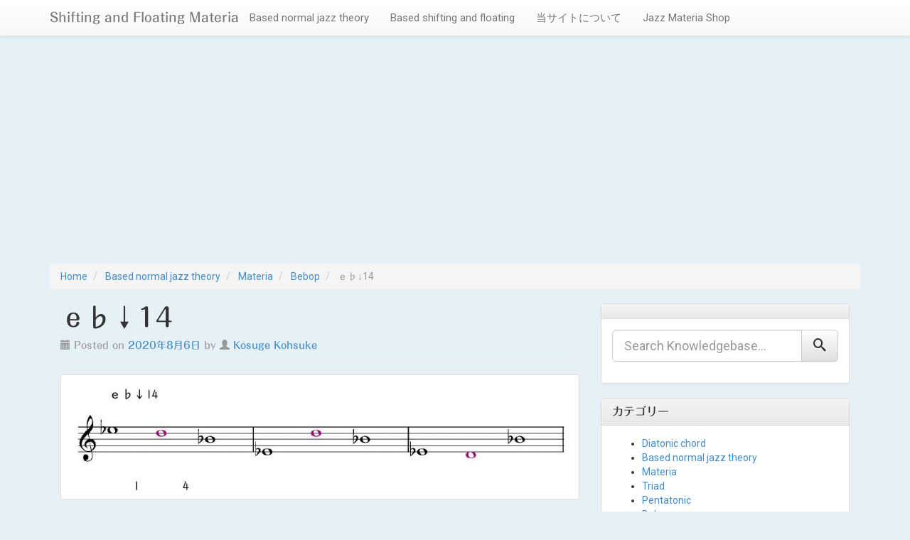

--- FILE ---
content_type: text/html; charset=UTF-8
request_url: https://materia.shiftingandfloating.website/2020/08/06/%EF%BD%85%E2%99%AD%E2%86%9314/
body_size: 13950
content:
<!DOCTYPE html>
<html lang="ja">
<head>
<meta charset="UTF-8">
<meta name="viewport" content="width=device-width, initial-scale=1">
<title>ｅ♭↓14 | Shifting and Floating Materia</title>
<link rel="profile" href="http://gmpg.org/xfn/11">
<link rel="pingback" href="https://materia.shiftingandfloating.website/xmlrpc.php">

<meta name='robots' content='max-image-preview:large' />
<link rel='dns-prefetch' href='//webfonts.xserver.jp' />
<link rel='dns-prefetch' href='//static.addtoany.com' />
<link rel='dns-prefetch' href='//www.googletagmanager.com' />
<link rel='dns-prefetch' href='//fonts.googleapis.com' />
<link rel='dns-prefetch' href='//pagead2.googlesyndication.com' />
<link rel="alternate" type="application/rss+xml" title="Shifting and Floating Materia &raquo; フィード" href="https://materia.shiftingandfloating.website/feed/" />
<link rel="alternate" type="application/rss+xml" title="Shifting and Floating Materia &raquo; コメントフィード" href="https://materia.shiftingandfloating.website/comments/feed/" />
<link rel="alternate" type="application/rss+xml" title="Shifting and Floating Materia &raquo; ｅ♭↓14 のコメントのフィード" href="https://materia.shiftingandfloating.website/2020/08/06/%ef%bd%85%e2%99%ad%e2%86%9314/feed/" />
<link rel="alternate" title="oEmbed (JSON)" type="application/json+oembed" href="https://materia.shiftingandfloating.website/wp-json/oembed/1.0/embed?url=https%3A%2F%2Fmateria.shiftingandfloating.website%2F2020%2F08%2F06%2F%25ef%25bd%2585%25e2%2599%25ad%25e2%2586%259314%2F" />
<link rel="alternate" title="oEmbed (XML)" type="text/xml+oembed" href="https://materia.shiftingandfloating.website/wp-json/oembed/1.0/embed?url=https%3A%2F%2Fmateria.shiftingandfloating.website%2F2020%2F08%2F06%2F%25ef%25bd%2585%25e2%2599%25ad%25e2%2586%259314%2F&#038;format=xml" />
<style id='wp-img-auto-sizes-contain-inline-css' type='text/css'>
img:is([sizes=auto i],[sizes^="auto," i]){contain-intrinsic-size:3000px 1500px}
/*# sourceURL=wp-img-auto-sizes-contain-inline-css */
</style>
<style id='wp-emoji-styles-inline-css' type='text/css'>

	img.wp-smiley, img.emoji {
		display: inline !important;
		border: none !important;
		box-shadow: none !important;
		height: 1em !important;
		width: 1em !important;
		margin: 0 0.07em !important;
		vertical-align: -0.1em !important;
		background: none !important;
		padding: 0 !important;
	}
/*# sourceURL=wp-emoji-styles-inline-css */
</style>
<style id='wp-block-library-inline-css' type='text/css'>
:root{--wp-block-synced-color:#7a00df;--wp-block-synced-color--rgb:122,0,223;--wp-bound-block-color:var(--wp-block-synced-color);--wp-editor-canvas-background:#ddd;--wp-admin-theme-color:#007cba;--wp-admin-theme-color--rgb:0,124,186;--wp-admin-theme-color-darker-10:#006ba1;--wp-admin-theme-color-darker-10--rgb:0,107,160.5;--wp-admin-theme-color-darker-20:#005a87;--wp-admin-theme-color-darker-20--rgb:0,90,135;--wp-admin-border-width-focus:2px}@media (min-resolution:192dpi){:root{--wp-admin-border-width-focus:1.5px}}.wp-element-button{cursor:pointer}:root .has-very-light-gray-background-color{background-color:#eee}:root .has-very-dark-gray-background-color{background-color:#313131}:root .has-very-light-gray-color{color:#eee}:root .has-very-dark-gray-color{color:#313131}:root .has-vivid-green-cyan-to-vivid-cyan-blue-gradient-background{background:linear-gradient(135deg,#00d084,#0693e3)}:root .has-purple-crush-gradient-background{background:linear-gradient(135deg,#34e2e4,#4721fb 50%,#ab1dfe)}:root .has-hazy-dawn-gradient-background{background:linear-gradient(135deg,#faaca8,#dad0ec)}:root .has-subdued-olive-gradient-background{background:linear-gradient(135deg,#fafae1,#67a671)}:root .has-atomic-cream-gradient-background{background:linear-gradient(135deg,#fdd79a,#004a59)}:root .has-nightshade-gradient-background{background:linear-gradient(135deg,#330968,#31cdcf)}:root .has-midnight-gradient-background{background:linear-gradient(135deg,#020381,#2874fc)}:root{--wp--preset--font-size--normal:16px;--wp--preset--font-size--huge:42px}.has-regular-font-size{font-size:1em}.has-larger-font-size{font-size:2.625em}.has-normal-font-size{font-size:var(--wp--preset--font-size--normal)}.has-huge-font-size{font-size:var(--wp--preset--font-size--huge)}.has-text-align-center{text-align:center}.has-text-align-left{text-align:left}.has-text-align-right{text-align:right}.has-fit-text{white-space:nowrap!important}#end-resizable-editor-section{display:none}.aligncenter{clear:both}.items-justified-left{justify-content:flex-start}.items-justified-center{justify-content:center}.items-justified-right{justify-content:flex-end}.items-justified-space-between{justify-content:space-between}.screen-reader-text{border:0;clip-path:inset(50%);height:1px;margin:-1px;overflow:hidden;padding:0;position:absolute;width:1px;word-wrap:normal!important}.screen-reader-text:focus{background-color:#ddd;clip-path:none;color:#444;display:block;font-size:1em;height:auto;left:5px;line-height:normal;padding:15px 23px 14px;text-decoration:none;top:5px;width:auto;z-index:100000}html :where(.has-border-color){border-style:solid}html :where([style*=border-top-color]){border-top-style:solid}html :where([style*=border-right-color]){border-right-style:solid}html :where([style*=border-bottom-color]){border-bottom-style:solid}html :where([style*=border-left-color]){border-left-style:solid}html :where([style*=border-width]){border-style:solid}html :where([style*=border-top-width]){border-top-style:solid}html :where([style*=border-right-width]){border-right-style:solid}html :where([style*=border-bottom-width]){border-bottom-style:solid}html :where([style*=border-left-width]){border-left-style:solid}html :where(img[class*=wp-image-]){height:auto;max-width:100%}:where(figure){margin:0 0 1em}html :where(.is-position-sticky){--wp-admin--admin-bar--position-offset:var(--wp-admin--admin-bar--height,0px)}@media screen and (max-width:600px){html :where(.is-position-sticky){--wp-admin--admin-bar--position-offset:0px}}

/*# sourceURL=wp-block-library-inline-css */
</style><style id='global-styles-inline-css' type='text/css'>
:root{--wp--preset--aspect-ratio--square: 1;--wp--preset--aspect-ratio--4-3: 4/3;--wp--preset--aspect-ratio--3-4: 3/4;--wp--preset--aspect-ratio--3-2: 3/2;--wp--preset--aspect-ratio--2-3: 2/3;--wp--preset--aspect-ratio--16-9: 16/9;--wp--preset--aspect-ratio--9-16: 9/16;--wp--preset--color--black: #000000;--wp--preset--color--cyan-bluish-gray: #abb8c3;--wp--preset--color--white: #ffffff;--wp--preset--color--pale-pink: #f78da7;--wp--preset--color--vivid-red: #cf2e2e;--wp--preset--color--luminous-vivid-orange: #ff6900;--wp--preset--color--luminous-vivid-amber: #fcb900;--wp--preset--color--light-green-cyan: #7bdcb5;--wp--preset--color--vivid-green-cyan: #00d084;--wp--preset--color--pale-cyan-blue: #8ed1fc;--wp--preset--color--vivid-cyan-blue: #0693e3;--wp--preset--color--vivid-purple: #9b51e0;--wp--preset--gradient--vivid-cyan-blue-to-vivid-purple: linear-gradient(135deg,rgb(6,147,227) 0%,rgb(155,81,224) 100%);--wp--preset--gradient--light-green-cyan-to-vivid-green-cyan: linear-gradient(135deg,rgb(122,220,180) 0%,rgb(0,208,130) 100%);--wp--preset--gradient--luminous-vivid-amber-to-luminous-vivid-orange: linear-gradient(135deg,rgb(252,185,0) 0%,rgb(255,105,0) 100%);--wp--preset--gradient--luminous-vivid-orange-to-vivid-red: linear-gradient(135deg,rgb(255,105,0) 0%,rgb(207,46,46) 100%);--wp--preset--gradient--very-light-gray-to-cyan-bluish-gray: linear-gradient(135deg,rgb(238,238,238) 0%,rgb(169,184,195) 100%);--wp--preset--gradient--cool-to-warm-spectrum: linear-gradient(135deg,rgb(74,234,220) 0%,rgb(151,120,209) 20%,rgb(207,42,186) 40%,rgb(238,44,130) 60%,rgb(251,105,98) 80%,rgb(254,248,76) 100%);--wp--preset--gradient--blush-light-purple: linear-gradient(135deg,rgb(255,206,236) 0%,rgb(152,150,240) 100%);--wp--preset--gradient--blush-bordeaux: linear-gradient(135deg,rgb(254,205,165) 0%,rgb(254,45,45) 50%,rgb(107,0,62) 100%);--wp--preset--gradient--luminous-dusk: linear-gradient(135deg,rgb(255,203,112) 0%,rgb(199,81,192) 50%,rgb(65,88,208) 100%);--wp--preset--gradient--pale-ocean: linear-gradient(135deg,rgb(255,245,203) 0%,rgb(182,227,212) 50%,rgb(51,167,181) 100%);--wp--preset--gradient--electric-grass: linear-gradient(135deg,rgb(202,248,128) 0%,rgb(113,206,126) 100%);--wp--preset--gradient--midnight: linear-gradient(135deg,rgb(2,3,129) 0%,rgb(40,116,252) 100%);--wp--preset--font-size--small: 13px;--wp--preset--font-size--medium: 20px;--wp--preset--font-size--large: 36px;--wp--preset--font-size--x-large: 42px;--wp--preset--spacing--20: 0.44rem;--wp--preset--spacing--30: 0.67rem;--wp--preset--spacing--40: 1rem;--wp--preset--spacing--50: 1.5rem;--wp--preset--spacing--60: 2.25rem;--wp--preset--spacing--70: 3.38rem;--wp--preset--spacing--80: 5.06rem;--wp--preset--shadow--natural: 6px 6px 9px rgba(0, 0, 0, 0.2);--wp--preset--shadow--deep: 12px 12px 50px rgba(0, 0, 0, 0.4);--wp--preset--shadow--sharp: 6px 6px 0px rgba(0, 0, 0, 0.2);--wp--preset--shadow--outlined: 6px 6px 0px -3px rgb(255, 255, 255), 6px 6px rgb(0, 0, 0);--wp--preset--shadow--crisp: 6px 6px 0px rgb(0, 0, 0);}:where(.is-layout-flex){gap: 0.5em;}:where(.is-layout-grid){gap: 0.5em;}body .is-layout-flex{display: flex;}.is-layout-flex{flex-wrap: wrap;align-items: center;}.is-layout-flex > :is(*, div){margin: 0;}body .is-layout-grid{display: grid;}.is-layout-grid > :is(*, div){margin: 0;}:where(.wp-block-columns.is-layout-flex){gap: 2em;}:where(.wp-block-columns.is-layout-grid){gap: 2em;}:where(.wp-block-post-template.is-layout-flex){gap: 1.25em;}:where(.wp-block-post-template.is-layout-grid){gap: 1.25em;}.has-black-color{color: var(--wp--preset--color--black) !important;}.has-cyan-bluish-gray-color{color: var(--wp--preset--color--cyan-bluish-gray) !important;}.has-white-color{color: var(--wp--preset--color--white) !important;}.has-pale-pink-color{color: var(--wp--preset--color--pale-pink) !important;}.has-vivid-red-color{color: var(--wp--preset--color--vivid-red) !important;}.has-luminous-vivid-orange-color{color: var(--wp--preset--color--luminous-vivid-orange) !important;}.has-luminous-vivid-amber-color{color: var(--wp--preset--color--luminous-vivid-amber) !important;}.has-light-green-cyan-color{color: var(--wp--preset--color--light-green-cyan) !important;}.has-vivid-green-cyan-color{color: var(--wp--preset--color--vivid-green-cyan) !important;}.has-pale-cyan-blue-color{color: var(--wp--preset--color--pale-cyan-blue) !important;}.has-vivid-cyan-blue-color{color: var(--wp--preset--color--vivid-cyan-blue) !important;}.has-vivid-purple-color{color: var(--wp--preset--color--vivid-purple) !important;}.has-black-background-color{background-color: var(--wp--preset--color--black) !important;}.has-cyan-bluish-gray-background-color{background-color: var(--wp--preset--color--cyan-bluish-gray) !important;}.has-white-background-color{background-color: var(--wp--preset--color--white) !important;}.has-pale-pink-background-color{background-color: var(--wp--preset--color--pale-pink) !important;}.has-vivid-red-background-color{background-color: var(--wp--preset--color--vivid-red) !important;}.has-luminous-vivid-orange-background-color{background-color: var(--wp--preset--color--luminous-vivid-orange) !important;}.has-luminous-vivid-amber-background-color{background-color: var(--wp--preset--color--luminous-vivid-amber) !important;}.has-light-green-cyan-background-color{background-color: var(--wp--preset--color--light-green-cyan) !important;}.has-vivid-green-cyan-background-color{background-color: var(--wp--preset--color--vivid-green-cyan) !important;}.has-pale-cyan-blue-background-color{background-color: var(--wp--preset--color--pale-cyan-blue) !important;}.has-vivid-cyan-blue-background-color{background-color: var(--wp--preset--color--vivid-cyan-blue) !important;}.has-vivid-purple-background-color{background-color: var(--wp--preset--color--vivid-purple) !important;}.has-black-border-color{border-color: var(--wp--preset--color--black) !important;}.has-cyan-bluish-gray-border-color{border-color: var(--wp--preset--color--cyan-bluish-gray) !important;}.has-white-border-color{border-color: var(--wp--preset--color--white) !important;}.has-pale-pink-border-color{border-color: var(--wp--preset--color--pale-pink) !important;}.has-vivid-red-border-color{border-color: var(--wp--preset--color--vivid-red) !important;}.has-luminous-vivid-orange-border-color{border-color: var(--wp--preset--color--luminous-vivid-orange) !important;}.has-luminous-vivid-amber-border-color{border-color: var(--wp--preset--color--luminous-vivid-amber) !important;}.has-light-green-cyan-border-color{border-color: var(--wp--preset--color--light-green-cyan) !important;}.has-vivid-green-cyan-border-color{border-color: var(--wp--preset--color--vivid-green-cyan) !important;}.has-pale-cyan-blue-border-color{border-color: var(--wp--preset--color--pale-cyan-blue) !important;}.has-vivid-cyan-blue-border-color{border-color: var(--wp--preset--color--vivid-cyan-blue) !important;}.has-vivid-purple-border-color{border-color: var(--wp--preset--color--vivid-purple) !important;}.has-vivid-cyan-blue-to-vivid-purple-gradient-background{background: var(--wp--preset--gradient--vivid-cyan-blue-to-vivid-purple) !important;}.has-light-green-cyan-to-vivid-green-cyan-gradient-background{background: var(--wp--preset--gradient--light-green-cyan-to-vivid-green-cyan) !important;}.has-luminous-vivid-amber-to-luminous-vivid-orange-gradient-background{background: var(--wp--preset--gradient--luminous-vivid-amber-to-luminous-vivid-orange) !important;}.has-luminous-vivid-orange-to-vivid-red-gradient-background{background: var(--wp--preset--gradient--luminous-vivid-orange-to-vivid-red) !important;}.has-very-light-gray-to-cyan-bluish-gray-gradient-background{background: var(--wp--preset--gradient--very-light-gray-to-cyan-bluish-gray) !important;}.has-cool-to-warm-spectrum-gradient-background{background: var(--wp--preset--gradient--cool-to-warm-spectrum) !important;}.has-blush-light-purple-gradient-background{background: var(--wp--preset--gradient--blush-light-purple) !important;}.has-blush-bordeaux-gradient-background{background: var(--wp--preset--gradient--blush-bordeaux) !important;}.has-luminous-dusk-gradient-background{background: var(--wp--preset--gradient--luminous-dusk) !important;}.has-pale-ocean-gradient-background{background: var(--wp--preset--gradient--pale-ocean) !important;}.has-electric-grass-gradient-background{background: var(--wp--preset--gradient--electric-grass) !important;}.has-midnight-gradient-background{background: var(--wp--preset--gradient--midnight) !important;}.has-small-font-size{font-size: var(--wp--preset--font-size--small) !important;}.has-medium-font-size{font-size: var(--wp--preset--font-size--medium) !important;}.has-large-font-size{font-size: var(--wp--preset--font-size--large) !important;}.has-x-large-font-size{font-size: var(--wp--preset--font-size--x-large) !important;}
/*# sourceURL=global-styles-inline-css */
</style>

<style id='classic-theme-styles-inline-css' type='text/css'>
/*! This file is auto-generated */
.wp-block-button__link{color:#fff;background-color:#32373c;border-radius:9999px;box-shadow:none;text-decoration:none;padding:calc(.667em + 2px) calc(1.333em + 2px);font-size:1.125em}.wp-block-file__button{background:#32373c;color:#fff;text-decoration:none}
/*# sourceURL=/wp-includes/css/classic-themes.min.css */
</style>
<link rel='stylesheet' id='contact-form-7-css' href='https://materia.shiftingandfloating.website/wp-content/plugins/contact-form-7/includes/css/styles.css?ver=6.1.4' type='text/css' media='all' />
<link rel='stylesheet' id='toc-screen-css' href='https://materia.shiftingandfloating.website/wp-content/plugins/table-of-contents-plus/screen.min.css?ver=2411.1' type='text/css' media='all' />
<link rel='stylesheet' id='ipt_kb-fonts-css' href='//fonts.googleapis.com/css?family=Oswald%7CRoboto%3A400%2C400italic%2C700%2C700italic&#038;ver=1.6.0' type='text/css' media='all' />
<link rel='stylesheet' id='ipt_kb-style-css' href='https://materia.shiftingandfloating.website/wp-content/themes/wp-knowledge-base/style.css?ver=1.6.0' type='text/css' media='all' />
<link rel='stylesheet' id='ipt_kb-bootstrap-css' href='https://materia.shiftingandfloating.website/wp-content/themes/wp-knowledge-base/lib/bootstrap/css/bootstrap.min.css?ver=1.6.0' type='text/css' media='all' />
<link rel='stylesheet' id='ipt_kb-bootstrap-theme-css' href='https://materia.shiftingandfloating.website/wp-content/themes/wp-knowledge-base/lib/bootstrap/css/bootstrap-theme.min.css?ver=1.6.0' type='text/css' media='all' />
<link rel='stylesheet' id='ipt_kb-icomoon-css' href='https://materia.shiftingandfloating.website/wp-content/themes/wp-knowledge-base/lib/icomoon/style.css?ver=1.6.0' type='text/css' media='all' />
<link rel='stylesheet' id='addtoany-css' href='https://materia.shiftingandfloating.website/wp-content/plugins/add-to-any/addtoany.min.css?ver=1.16' type='text/css' media='all' />
<script type="text/javascript" src="https://materia.shiftingandfloating.website/wp-includes/js/jquery/jquery.min.js?ver=3.7.1" id="jquery-core-js"></script>
<script type="text/javascript" src="https://materia.shiftingandfloating.website/wp-includes/js/jquery/jquery-migrate.min.js?ver=3.4.1" id="jquery-migrate-js"></script>
<script type="text/javascript" src="//webfonts.xserver.jp/js/xserverv3.js?fadein=0&amp;ver=2.0.9" id="typesquare_std-js"></script>
<script type="text/javascript" id="addtoany-core-js-before">
/* <![CDATA[ */
window.a2a_config=window.a2a_config||{};a2a_config.callbacks=[];a2a_config.overlays=[];a2a_config.templates={};a2a_localize = {
	Share: "共有",
	Save: "ブックマーク",
	Subscribe: "購読",
	Email: "メール",
	Bookmark: "ブックマーク",
	ShowAll: "すべて表示する",
	ShowLess: "小さく表示する",
	FindServices: "サービスを探す",
	FindAnyServiceToAddTo: "追加するサービスを今すぐ探す",
	PoweredBy: "Powered by",
	ShareViaEmail: "メールでシェアする",
	SubscribeViaEmail: "メールで購読する",
	BookmarkInYourBrowser: "ブラウザにブックマーク",
	BookmarkInstructions: "このページをブックマークするには、 Ctrl+D または \u2318+D を押下。",
	AddToYourFavorites: "お気に入りに追加",
	SendFromWebOrProgram: "任意のメールアドレスまたはメールプログラムから送信",
	EmailProgram: "メールプログラム",
	More: "詳細&#8230;",
	ThanksForSharing: "共有ありがとうございます !",
	ThanksForFollowing: "フォローありがとうございます !"
};

a2a_config.icon_color="#c576e2,#ffffff";

//# sourceURL=addtoany-core-js-before
/* ]]> */
</script>
<script type="text/javascript" defer src="https://static.addtoany.com/menu/page.js" id="addtoany-core-js"></script>
<script type="text/javascript" defer src="https://materia.shiftingandfloating.website/wp-content/plugins/add-to-any/addtoany.min.js?ver=1.1" id="addtoany-jquery-js"></script>
<script type="text/javascript" src="https://materia.shiftingandfloating.website/wp-content/themes/wp-knowledge-base/lib/bootstrap/js/bootstrap.min.js?ver=1.6.0" id="ipt_kb-bootstrap-js"></script>
<script type="text/javascript" src="https://materia.shiftingandfloating.website/wp-content/themes/wp-knowledge-base/lib/bootstrap/js/jquery.ipt-kb-bootstrap.js?ver=1.6.0" id="ipt_kb-bootstrap-jq-js"></script>
<script type="text/javascript" src="https://materia.shiftingandfloating.website/wp-content/themes/wp-knowledge-base/lib/sticky-kit/jquery.sticky-kit.min.js?ver=1.6.0" id="ipt-kb-sticky-kit-js"></script>
<script type="text/javascript" id="ipt-kb-js-js-extra">
/* <![CDATA[ */
var iptKBJS = {"ajaxurl":"https://materia.shiftingandfloating.website/wp-admin/admin-ajax.php","ajax_error":"Oops, some problem to connect. Try again?"};
//# sourceURL=ipt-kb-js-js-extra
/* ]]> */
</script>
<script type="text/javascript" src="https://materia.shiftingandfloating.website/wp-content/themes/wp-knowledge-base/js/ipt-kb.js?ver=1.6.0" id="ipt-kb-js-js"></script>

<!-- Site Kit によって追加された Google タグ（gtag.js）スニペット -->
<!-- Google アナリティクス スニペット (Site Kit が追加) -->
<script type="text/javascript" src="https://www.googletagmanager.com/gtag/js?id=G-KF4BXJSBZL" id="google_gtagjs-js" async></script>
<script type="text/javascript" id="google_gtagjs-js-after">
/* <![CDATA[ */
window.dataLayer = window.dataLayer || [];function gtag(){dataLayer.push(arguments);}
gtag("set","linker",{"domains":["materia.shiftingandfloating.website"]});
gtag("js", new Date());
gtag("set", "developer_id.dZTNiMT", true);
gtag("config", "G-KF4BXJSBZL");
//# sourceURL=google_gtagjs-js-after
/* ]]> */
</script>
<link rel="https://api.w.org/" href="https://materia.shiftingandfloating.website/wp-json/" /><link rel="alternate" title="JSON" type="application/json" href="https://materia.shiftingandfloating.website/wp-json/wp/v2/posts/15523" /><link rel="EditURI" type="application/rsd+xml" title="RSD" href="https://materia.shiftingandfloating.website/xmlrpc.php?rsd" />
<meta name="generator" content="WordPress 6.9" />
<link rel="canonical" href="https://materia.shiftingandfloating.website/2020/08/06/%ef%bd%85%e2%99%ad%e2%86%9314/" />
<link rel='shortlink' href='https://materia.shiftingandfloating.website/?p=15523' />
<meta name="generator" content="Site Kit by Google 1.170.0" /><style type='text/css'>
h1,h2,h3,h1:lang(ja),h2:lang(ja),h3:lang(ja),.entry-title:lang(ja){ font-family: "丸フォーク M";}h4,h5,h6,h4:lang(ja),h5:lang(ja),h6:lang(ja),div.entry-meta span:lang(ja),footer.entry-footer span:lang(ja){ font-family: "丸フォーク M";}.hentry,.entry-content p,.post-inner.entry-content p,#comments div:lang(ja){ font-family: "新ゴ R";}strong,b,#comments .comment-author .fn:lang(ja){ font-family: "新ゴ B";}</style>
<!-- Analytics by WP Statistics - https://wp-statistics.com -->

<!-- Site Kit が追加した Google AdSense メタタグ -->
<meta name="google-adsense-platform-account" content="ca-host-pub-2644536267352236">
<meta name="google-adsense-platform-domain" content="sitekit.withgoogle.com">
<!-- Site Kit が追加した End Google AdSense メタタグ -->
<style type="text/css">.recentcomments a{display:inline !important;padding:0 !important;margin:0 !important;}</style><style type="text/css" id="custom-background-css">
body.custom-background { background-color: #e6f1f7; }
</style>
	
<!-- Google AdSense スニペット (Site Kit が追加) -->
<script type="text/javascript" async="async" src="https://pagead2.googlesyndication.com/pagead/js/adsbygoogle.js?client=ca-pub-4697600128957421&amp;host=ca-host-pub-2644536267352236" crossorigin="anonymous"></script>

<!-- (ここまで) Google AdSense スニペット (Site Kit が追加) -->
<script data-ad-client="ca-pub-4697600128957421" async src="https://pagead2.googlesyndication.com/pagead/js/adsbygoogle.js"></script>

<!-- Global site tag (gtag.js) - Google Analytics -->
<script async src="https://www.googletagmanager.com/gtag/js?id=UA-159911110-1"></script>
<script>
  window.dataLayer = window.dataLayer || [];
  function gtag(){dataLayer.push(arguments);}
  gtag('js', new Date());

  gtag('config', 'UA-131337784-2');
</script>


<meta name="google-site-verification" content="zG5YpBO9scDrhz_SVIrMtVyivcvyQEXYb977E8--o3M" />

</head>

<body class="wp-singular post-template-default single single-post postid-15523 single-format-standard custom-background wp-theme-wp-knowledge-base">

<div id="page" class="hfeed site">
		<header id="masthead" class="site-header" role="banner">
		<nav class="navbar navbar-default navbar-static-top main-navigation" role="navigation" id="site_navigation">
			<div class="container">
				<!-- Brand and toggle get grouped for better mobile display -->
				<div class="navbar-header">
					<button type="button" class="navbar-toggle" data-toggle="collapse" data-target=".navbar-ex1-collapse">
						<span class="sr-only">Toggle navigation</span>
						<span class="icon-bar"></span>
						<span class="icon-bar"></span>
						<span class="icon-bar"></span>
					</button>

										<h1 class="site-title"><a class="site-anchor" href="https://materia.shiftingandfloating.website/">Shifting and Floating Materia</a></h1>
					
				</div>
				<!-- Collect the nav links, forms, and other content for toggling -->
				<div class="collapse navbar-collapse navbar-ex1-collapse">
					<ul id="menu-based-normal-jazz-theory" class="nav navbar-nav"><li id="menu-item-47" class="menu-item menu-item-type-taxonomy menu-item-object-category current-post-ancestor menu-item-47"><a title="Based normal jazz theory" href="https://materia.shiftingandfloating.website/category/based-normal-jazz-theory/">Based normal jazz theory</a></li>
<li id="menu-item-48" class="menu-item menu-item-type-taxonomy menu-item-object-category menu-item-48"><a title="Based shifting and floating" href="https://materia.shiftingandfloating.website/category/based-shifting-and-floating/">Based shifting and floating</a></li>
<li id="menu-item-29" class="menu-item menu-item-type-post_type menu-item-object-page menu-item-home menu-item-29"><a title="当サイトについて" href="https://materia.shiftingandfloating.website/">当サイトについて</a></li>
<li id="menu-item-32683" class="menu-item menu-item-type-custom menu-item-object-custom menu-item-32683"><a title="Jazz Materia Shop" href="https://shop.shiftingandfloating.website/">Jazz Materia Shop</a></li>
</ul>				</div>
			</div>
		</nav>
	</header><!-- #masthead -->

	<div id="content" class="site-content container">

	<ol id="breadcrumbs" class="breadcrumb" xmlns:v="http://rdf.data-vocabulary.org/#">
		<li typeof="v:Breadcrumb">
		<a rel="v:url" property="v:title" href="https://materia.shiftingandfloating.website/">Home</a>
	</li>
	
																							<li typeof="v:Breadcrumb">
					<a rel="v:url" property="v:title" href="https://materia.shiftingandfloating.website/category/based-normal-jazz-theory/">Based normal jazz theory</a>
				</li>
							<li typeof="v:Breadcrumb">
					<a rel="v:url" property="v:title" href="https://materia.shiftingandfloating.website/category/based-normal-jazz-theory/materia/">Materia</a>
				</li>
							<li typeof="v:Breadcrumb">
			<a rel="v:url" property="v:title" href="https://materia.shiftingandfloating.website/category/based-normal-jazz-theory/materia/bebop-shape/">Bebop</a>
		</li>
		<li class="active" typeof="v:Breadcrumb">
			<span property="v:title">ｅ♭↓14</span>
		</li>
		</ol>

<div class="breadcrumbs" vocab="http://schema.org/" typeof="BreadcrumbList">
</div>
	<div id="primary" class="content-area col-md-8">
		<main id="main" class="site-main" role="main">

		
			
<article id="post-15523" class="post-15523 post type-post status-publish format-standard hentry category-bebop-shape">
	<header class="entry-header page-header">
		<h1 class="entry-title">ｅ♭↓14</h1>

		<div class="entry-meta text-muted">
			<span class="posted-on"><i class="glyphicon glyphicon-calendar"></i> Posted on <a href="https://materia.shiftingandfloating.website/2020/08/06/%ef%bd%85%e2%99%ad%e2%86%9314/" rel="bookmark"><time class="entry-date published" datetime="2020-08-06T16:14:01+09:00">2020年8月6日</time></a></span><span class="byline"> by <span class="author vcard"><i class="glyphicon glyphicon-user"></i> <a class="url fn n" href="https://materia.shiftingandfloating.website/author/kosuge-kohsuke/">Kosuge Kohsuke</a></span></span>		</div><!-- .entry-meta -->
	</header><!-- .entry-header -->

	<div class="entry-content">
		<p><img fetchpriority="high" decoding="async" class="alignnone wp-image-15493 size-full" src="https://materia.shiftingandfloating.website/wp-content/uploads/2020/08/materia個別-↓14_000002-2.jpg" alt="ｅ♭↓14" width="919" height="220" srcset="https://materia.shiftingandfloating.website/wp-content/uploads/2020/08/materia個別-↓14_000002-2.jpg 919w, https://materia.shiftingandfloating.website/wp-content/uploads/2020/08/materia個別-↓14_000002-2-300x72.jpg 300w, https://materia.shiftingandfloating.website/wp-content/uploads/2020/08/materia個別-↓14_000002-2-768x184.jpg 768w" sizes="(max-width: 919px) 100vw, 919px" /></p>
<p>&nbsp;</p>
<p><span style="font-family: verdana, geneva, sans-serif; font-size: 10pt;">全てｅ♭↓14で表します(一例)。</span><br />
<span style="font-family: verdana, geneva, sans-serif; font-size: 10pt;">Materia として　オクターブ上下の移動は OK 、</span><br />
<span style="font-family: verdana, geneva, sans-serif; font-size: 10pt;">順番の並べ替えは 不可 とします。</span></p>
<p>&nbsp;</p>
<p><span style="font-family: verdana, geneva, sans-serif; font-size: 10pt;">ｅ♭↓14を含むコード(スケール)は以下の通りです。</span></p>
<p>&nbsp;</p>
<p><span style="font-family: verdana, geneva, sans-serif; font-size: 10pt;">Diatonic chord</p>
<p></span></p>
<p><span style="font-family: verdana, geneva, sans-serif; font-size: 10pt;">Ⅰ６　　 　<a href="https://materia.shiftingandfloating.website/2020/02/24/%ef%bd%85%e2%99%ad6/">Ｅ♭６(Ｅ♭)</a></p>
<p></span></p>
<p><span style="font-family: verdana, geneva, sans-serif; font-size: 10pt;">Ⅱｍ７　 　<a href="https://materia.shiftingandfloating.website/2020/02/01/%ef%bd%83%ef%bd%8d7-2/">Ｃｍ７(Ｂ♭)</a></p>
<p></span></p>
<p><span style="font-family: verdana, geneva, sans-serif; font-size: 10pt;">Ⅳ６     　<a href="https://materia.shiftingandfloating.website/2020/02/06/%ef%bd%85%e2%99%ad%ef%bc%96/">Ｅ♭６(Ｂ♭)</a></p>
<p></span></p>
<p><span style="font-family: verdana, geneva, sans-serif; font-size: 10pt;">Ⅵｍ７　 　<a href="https://materia.shiftingandfloating.website/2020/02/09/%e2%85%ad%ef%bd%8d%ef%bc%97/">Ｃｍ７(Ｅ♭)</a><br />
</span></p>
<p>&nbsp;</p>
<p><span style="font-family: verdana, geneva, sans-serif; font-size: 10pt;">melodic minor</p>
<p></span></p>
<p><span style="font-family: verdana, geneva, sans-serif; font-size: 10pt;">Ⅰｍ△６　　 　<a href="https://materia.shiftingandfloating.website/2020/02/16/%ef%bd%85%e2%99%ad%ef%bd%8d%e2%96%b3%ef%bc%96/">Ｅ♭ｍ△６(Ｅ♭melodic minor)</a></p>
<p></span></p>
<p><span style="font-family: verdana, geneva, sans-serif; font-size: 10pt;">Ⅵｍ７♭5      <a href="https://materia.shiftingandfloating.website/2020/02/21/%ef%bd%83%ef%bd%8d%ef%bc%97%e2%99%ad%ef%bc%95/">Ｃｍ７♭５(Ｅ♭melodic minor)</a></span></p>
<p>&nbsp;</p>
<p><span style="font-family: verdana, geneva, sans-serif; font-size: 10pt;">以上、(  )内は キー 又は スケールです。</span><br />
<span style="font-family: verdana, geneva, sans-serif; font-size: 10pt;">ｅ♭↓14と実音の同じｄ♯↓14はリンク先に併記しています。</span></p>
<div class="addtoany_share_save_container addtoany_content addtoany_content_bottom"><div class="a2a_kit a2a_kit_size_32 addtoany_list" data-a2a-url="https://materia.shiftingandfloating.website/2020/08/06/%ef%bd%85%e2%99%ad%e2%86%9314/" data-a2a-title="ｅ♭↓14"><a class="a2a_button_facebook" href="https://www.addtoany.com/add_to/facebook?linkurl=https%3A%2F%2Fmateria.shiftingandfloating.website%2F2020%2F08%2F06%2F%25ef%25bd%2585%25e2%2599%25ad%25e2%2586%259314%2F&amp;linkname=%EF%BD%85%E2%99%AD%E2%86%9314" title="Facebook" rel="nofollow noopener" target="_blank"></a><a class="a2a_button_twitter" href="https://www.addtoany.com/add_to/twitter?linkurl=https%3A%2F%2Fmateria.shiftingandfloating.website%2F2020%2F08%2F06%2F%25ef%25bd%2585%25e2%2599%25ad%25e2%2586%259314%2F&amp;linkname=%EF%BD%85%E2%99%AD%E2%86%9314" title="Twitter" rel="nofollow noopener" target="_blank"></a><a class="a2a_button_line" href="https://www.addtoany.com/add_to/line?linkurl=https%3A%2F%2Fmateria.shiftingandfloating.website%2F2020%2F08%2F06%2F%25ef%25bd%2585%25e2%2599%25ad%25e2%2586%259314%2F&amp;linkname=%EF%BD%85%E2%99%AD%E2%86%9314" title="Line" rel="nofollow noopener" target="_blank"></a><a class="a2a_dd addtoany_share_save addtoany_share" href="https://www.addtoany.com/share"></a></div></div>			</div><!-- .entry-content -->

	<footer class="entry-meta text-muted well well-sm">
		This entry was posted in <i class="glyphicon glyphicon-folder-open"></i>&nbsp;&nbsp;<a href="https://materia.shiftingandfloating.website/category/based-normal-jazz-theory/materia/bebop-shape/" rel="category tag">Bebop</a>. <br />Bookmark the <i class="glyphicon glyphicon-bookmark"></i>&nbsp;&nbsp;<a href="https://materia.shiftingandfloating.website/2020/08/06/%ef%bd%85%e2%99%ad%e2%86%9314/" rel="bookmark">permalink</a>.
			</footer><!-- .entry-meta -->
</article><!-- #post-## -->

			<p class="hidden-xs">
	<span class="ipt_kb_like_article_info pull-right text-info"><i class="glyphicon glyphicon-fire"></i>&nbsp;&nbsp;0 people found this article useful</span>
	<button type="button" data-loading-text="Please wait" class="btn btn-success ipt_kb_like_article" data-postid="15523" data-nonce="f399ae6c8a">
		<i class="glyphicon glyphicon-thumbs-up"></i> <span class="text">This article was helpful</span>
	</button>
</p>
<p class="visible-xs">
	<button type="button" data-loading-text="Please wait" class="btn btn-success btn-block ipt_kb_like_article" data-postid="15523" data-nonce="f399ae6c8a">
		<i class="glyphicon glyphicon-thumbs-up"></i> <span class="text">This article was helpful</span>
	</button>
</p>
<p class="ipt_kb_like_article_info text-info text-center visible-xs"><i class="glyphicon glyphicon-fire"></i>&nbsp;&nbsp;0 people found this article useful</p>
	
				<ul role="navigation" id="nav-below" class="post-navigation pager">
		<li class="screen-reader-text">Post navigation</li>
	
		<li class="nav-previous previous"><a href="https://materia.shiftingandfloating.website/2020/08/06/%ef%bd%85%e2%86%9314/" rel="prev"><span class="meta-nav"><span class="glyphicon glyphicon-arrow-left"></span></span> ｅ↓14</a></li>		<li class="nav-next next"><a href="https://materia.shiftingandfloating.website/2020/08/06/%ef%bd%84%e2%99%af%e2%86%9314/" rel="next">ｄ♯↓14 <span class="meta-nav"><span class="glyphicon glyphicon-arrow-right"></span></span></a></li>
	
	</ul><!-- #nav-below -->
	
			<div class="well author-meta">
	<div class="author-avatar text-center pull-left">
		<a href="https://materia.shiftingandfloating.website/author/kosuge-kohsuke/"><img alt='' src='https://secure.gravatar.com/avatar/537cc356f230aa5d660da7918351ec90eeda68ff6986033f1f4e07d7be9a6f96?s=96&#038;d=mm&#038;r=g' srcset='https://secure.gravatar.com/avatar/537cc356f230aa5d660da7918351ec90eeda68ff6986033f1f4e07d7be9a6f96?s=192&#038;d=mm&#038;r=g 2x' class='avatar avatar-96 photo' height='96' width='96' decoding='async'/></a>
	</div>
	<h4 class="author-meta-title">
		Kosuge Kohsuke has written <a href="https://materia.shiftingandfloating.website/author/kosuge-kohsuke/">5309</a> articles	</h4>
	<div class="author-meta-bio">
			</div>
	<div class="author-meta-buttons text-right">
		<div class="btn-group">
																																																	</div>
	</div>
	<div class="clearfix"></div>
</div>
	
			
	<div id="comments" class="comments-area">

	
	
	
											<div id="respond" class="comment-respond">
				<span class="pull-right"><a class="btn btn-danger btn-sm" rel="nofollow" id="cancel-comment-reply-link" href="/2020/08/06/%EF%BD%85%E2%99%AD%E2%86%9314/#respond" style="display:none;">Cancel reply</a></span>
				<h3 id="reply-title" class="comment-reply-title">Leave a Reply</h3>
									<form action="https://materia.shiftingandfloating.website/wp-comments-post.php" method="post" id="commentform" class="comment-form form-horizontal" novalidate>
																			<p class="comment-notes alert alert-info">Your email address will not be published. Required fields are marked <span class="required">*</span></p>														<div class="col-sm-5">
								<div class="form-group comment-form-author"><label class="sr-only control-label" for="author">Name <span class="required">*</span></label> <div class="input-group"><span class="input-group-addon"><span class="glyphicon ipt-icon-user"></span></span><input placeholder="Name *" class="form-control" id="author" name="author" type="text" value="" size="30" aria-required='true' /></div></div>
<div class="form-group comment-form-email"><label class="sr-only control-label" for="email">Email <span class="required">*</span></label> <div class="input-group"><span class="input-group-addon"><span class="glyphicon ipt-icon-mail"></span></span><input placeholder="Email *" class="form-control" id="email" name="email" type="email" value="" size="30" aria-required='true' /></div></div>
<div class="form-group comment-form-url"><label class="sr-only control-label" for="url">Website</label> <div class="input-group"><span class="input-group-addon"><span class="glyphicon ipt-icon-link"></span></span><input placeholder="Website" class="form-control" id="url" name="url" type="url" value="" size="30" /></div></div>
							</div>
							<div class="col-sm-7">
								<div class="comment-form-comment form-group"><label class="sr-only control-label" for="comment">Comment</label><textarea placeholder="Comment" class="form-control" id="comment" name="comment" rows="6" aria-required="true"></textarea></div>							</div>
							<div class="clearfix"></div>
							<div class="col-sm-12">
															</div>
							<div class="clearfix"></div>
						
						<p class="form-allowed-tags well well-sm">You may use these <abbr title="HyperText Markup Language">HTML</abbr> tags and attributes:  <code>&lt;a href=&quot;&quot; title=&quot;&quot;&gt; &lt;abbr title=&quot;&quot;&gt; &lt;acronym title=&quot;&quot;&gt; &lt;b&gt; &lt;blockquote cite=&quot;&quot;&gt; &lt;cite&gt; &lt;code&gt; &lt;del datetime=&quot;&quot;&gt; &lt;em&gt; &lt;i&gt; &lt;q cite=&quot;&quot;&gt; &lt;s&gt; &lt;strike&gt; &lt;strong&gt; </code></p>						<p class="form-submit text-right">
							<button name="submit" class="btn btn-lg btn-primary" type="submit" id="submit">Post Comment</button>
							<input type='hidden' name='comment_post_ID' value='15523' id='comment_post_ID' />
<input type='hidden' name='comment_parent' id='comment_parent' value='0' />
						</p>
						<p style="display: none !important;" class="akismet-fields-container" data-prefix="ak_"><label>&#916;<textarea name="ak_hp_textarea" cols="45" rows="8" maxlength="100"></textarea></label><input type="hidden" id="ak_js_1" name="ak_js" value="135"/><script>document.getElementById( "ak_js_1" ).setAttribute( "value", ( new Date() ).getTime() );</script></p>					</form>
							</div><!-- #respond -->
						
</div><!-- #comments -->

		
		</main><!-- #main -->
	</div><!-- #primary -->

	<div id="secondary" class="widget-area col-md-4" role="complementary">
						<aside id="search-2" class="widget widget_search panel panel-default"><div class="panel-heading"><h3 class="widget-title panel-title"> </h3></div><div class="panel-body"><form role="search" method="get" class="search-form" action="https://materia.shiftingandfloating.website/">
			<div class="form-group">
		<div class="input-group input-group-lg">
			<input type="search" class="search-field form-control" placeholder="Search Knowledgebase&hellip;" value="" name="s" />
			<span class="input-group-btn"><button type="submit" class="btn btn-default"><span class="ipt-icon-search"></span></button></span>
		</div>
	</div>
</form>
</div></aside><aside id="categories-2" class="widget widget_categories panel panel-default"><div class="panel-heading"><h3 class="widget-title panel-title">カテゴリー</h3></div><div class="panel-body">
			<ul>
					<li class="cat-item cat-item-314"><a href="https://materia.shiftingandfloating.website/category/based-shifting-and-floating/diatonic-chord-based-shifting-and-floating/">Diatonic chord</a>
</li>
	<li class="cat-item cat-item-2"><a href="https://materia.shiftingandfloating.website/category/based-normal-jazz-theory/">Based normal jazz theory</a>
</li>
	<li class="cat-item cat-item-229"><a href="https://materia.shiftingandfloating.website/category/based-normal-jazz-theory/materia/">Materia</a>
</li>
	<li class="cat-item cat-item-40"><a href="https://materia.shiftingandfloating.website/category/based-normal-jazz-theory/materia/materia-triad/">Triad</a>
</li>
	<li class="cat-item cat-item-232"><a href="https://materia.shiftingandfloating.website/category/based-normal-jazz-theory/materia/pentatonic/">Pentatonic</a>
</li>
	<li class="cat-item cat-item-93"><a href="https://materia.shiftingandfloating.website/category/based-normal-jazz-theory/materia/bebop-shape/">Bebop</a>
</li>
	<li class="cat-item cat-item-42"><a href="https://materia.shiftingandfloating.website/category/based-normal-jazz-theory/diatonic-chord/">Diatonic chord</a>
</li>
	<li class="cat-item cat-item-5"><a href="https://materia.shiftingandfloating.website/category/based-normal-jazz-theory/diatonic-chord/major-6th-%e2%85%a06/">Ⅰ6</a>
</li>
	<li class="cat-item cat-item-6"><a href="https://materia.shiftingandfloating.website/category/based-normal-jazz-theory/diatonic-chord/%e2%85%a1-minor-7th-%e2%85%a1%ef%bd%8d7/">Ⅱｍ7</a>
</li>
	<li class="cat-item cat-item-7"><a href="https://materia.shiftingandfloating.website/category/based-normal-jazz-theory/diatonic-chord/%e2%85%a2-minor-7th-%e2%85%a2m7/">Ⅲｍ7</a>
</li>
	<li class="cat-item cat-item-8"><a href="https://materia.shiftingandfloating.website/category/based-normal-jazz-theory/diatonic-chord/major-6th-%e2%85%a36/">Ⅳ6</a>
</li>
	<li class="cat-item cat-item-9"><a href="https://materia.shiftingandfloating.website/category/based-normal-jazz-theory/diatonic-chord/%e2%85%a4-dominant-7th-%e2%85%a47/">Ⅴ7 dominant 7th</a>
</li>
	<li class="cat-item cat-item-10"><a href="https://materia.shiftingandfloating.website/category/based-normal-jazz-theory/diatonic-chord/%e2%85%a5-minor-7th-%e2%85%a5m7/">Ⅵｍ7</a>
</li>
	<li class="cat-item cat-item-11"><a href="https://materia.shiftingandfloating.website/category/based-normal-jazz-theory/diatonic-chord/%e2%85%a6-minor-flat-five/">Ⅶｍ7♭5</a>
</li>
	<li class="cat-item cat-item-44"><a href="https://materia.shiftingandfloating.website/category/based-normal-jazz-theory/secondary-dominant/">Secondary dominant</a>
</li>
	<li class="cat-item cat-item-12"><a href="https://materia.shiftingandfloating.website/category/based-normal-jazz-theory/secondary-dominant/%e2%85%a4%ef%bc%97-of-%e2%85%a1%ef%bd%8d%ef%bc%97-secondary-dominant/">Ⅴ７ of Ⅱｍ７ secondary dominant</a>
</li>
	<li class="cat-item cat-item-13"><a href="https://materia.shiftingandfloating.website/category/based-normal-jazz-theory/secondary-dominant/%e2%85%a4%ef%bc%97-of-%e2%85%a2%ef%bd%8d7-secondary-dominant/">Ⅴ７ of Ⅲｍ7 secondary dominant</a>
</li>
	<li class="cat-item cat-item-14"><a href="https://materia.shiftingandfloating.website/category/based-normal-jazz-theory/secondary-dominant/%e2%85%a4%ef%bc%97-of-%e2%85%a5%ef%bd%8d%ef%bc%97-secondary-dominant/">Ⅴ７ of Ⅵｍ７ secondary dominant</a>
</li>
	<li class="cat-item cat-item-45"><a href="https://materia.shiftingandfloating.website/category/based-normal-jazz-theory/passing-diminish/">Passing diminish</a>
</li>
	<li class="cat-item cat-item-19"><a href="https://materia.shiftingandfloating.website/category/based-normal-jazz-theory/passing-diminish/%e2%85%a0%e2%99%af-passing-diminish/">Ⅰ♯dim passing diminish</a>
</li>
	<li class="cat-item cat-item-20"><a href="https://materia.shiftingandfloating.website/category/based-normal-jazz-theory/passing-diminish/%e2%85%a0%e2%99%af-passing-diminish/%e2%85%a0%e2%99%af-passing-diminish-dash/">Ⅰ♯dim´ passing diminish</a>
</li>
	<li class="cat-item cat-item-17"><a href="https://materia.shiftingandfloating.website/category/based-normal-jazz-theory/passing-diminish/%e2%85%a2%e2%99%ad-passing-diminish/">Ⅲ♭dim passing diminish</a>
</li>
	<li class="cat-item cat-item-15"><a href="https://materia.shiftingandfloating.website/category/based-normal-jazz-theory/passing-diminish/%e2%85%a2%e2%99%ad-passing-diminish/%e2%85%a2%e2%99%ad-passing-diminish-%e2%85%a2%e2%99%addim/">Ⅲ♭dim´ passing diminish</a>
</li>
	<li class="cat-item cat-item-24"><a href="https://materia.shiftingandfloating.website/category/based-normal-jazz-theory/passing-diminish/%e2%85%a3%e2%99%af-passing-diminish-based-normal-jazz-theory/">Ⅳ♯dim passing diminish</a>
</li>
	<li class="cat-item cat-item-38"><a href="https://materia.shiftingandfloating.website/category/based-normal-jazz-theory/passing-diminish/%e2%85%a3%e2%99%af-passing-diminish-based-normal-jazz-theory/%e2%85%a3%e2%96%b3%e2%99%af-passing-diminish/">Ⅳ♯dim´ passing diminish</a>
</li>
	<li class="cat-item cat-item-28"><a href="https://materia.shiftingandfloating.website/category/based-normal-jazz-theory/passing-diminish/%e2%85%a4%e2%99%af-passing-diminish/">Ⅴ♯dim passing diminish</a>
</li>
	<li class="cat-item cat-item-29"><a href="https://materia.shiftingandfloating.website/category/based-normal-jazz-theory/passing-diminish/%e2%85%a4%e2%99%af-passing-diminish/%e2%85%a4%e2%99%af-passing-diminish-dash/">Ⅴ♯dim´ passing diminish</a>
</li>
	<li class="cat-item cat-item-46"><a href="https://materia.shiftingandfloating.website/category/based-normal-jazz-theory/melodic-minor/">Melodic minor</a>
</li>
	<li class="cat-item cat-item-32"><a href="https://materia.shiftingandfloating.website/category/based-normal-jazz-theory/melodic-minor/%e2%85%a0m%e2%96%b3%ef%bc%96-melodic-minor/">Ⅰｍ△６ melodic minor</a>
</li>
	<li class="cat-item cat-item-33"><a href="https://materia.shiftingandfloating.website/category/based-normal-jazz-theory/melodic-minor/%e2%85%a37%e2%99%af11-lydian-flat-seven/">Ⅳ7♯11 Lydian♭7</a>
</li>
	<li class="cat-item cat-item-34"><a href="https://materia.shiftingandfloating.website/category/based-normal-jazz-theory/melodic-minor/%e2%85%a5m7%e2%99%ad5-locrian-sharp-2/">Ⅵｍ7♭5 Locrian♯2</a>
</li>
	<li class="cat-item cat-item-35"><a href="https://materia.shiftingandfloating.website/category/based-normal-jazz-theory/melodic-minor/%e2%85%a67alt-alterd/">Ⅶ7alt alterd</a>
</li>
	<li class="cat-item cat-item-245"><a href="https://materia.shiftingandfloating.website/category/based-normal-jazz-theory/%e3%81%9d%e3%81%ae%e4%bb%96%e3%81%ae%e3%82%b9%e3%82%b1%e3%83%bc%e3%83%abhalf-whole-diminishwhole-tone/">その他のスケール</a>
</li>
	<li class="cat-item cat-item-36"><a href="https://materia.shiftingandfloating.website/category/based-normal-jazz-theory/%e3%81%9d%e3%81%ae%e4%bb%96%e3%81%ae%e3%82%b9%e3%82%b1%e3%83%bc%e3%83%abhalf-whole-diminishwhole-tone/half-whole-diminish7th/">half-whole diminish</a>
</li>
	<li class="cat-item cat-item-37"><a href="https://materia.shiftingandfloating.website/category/based-normal-jazz-theory/%e3%81%9d%e3%81%ae%e4%bb%96%e3%81%ae%e3%82%b9%e3%82%b1%e3%83%bc%e3%83%abhalf-whole-diminishwhole-tone/whole-tone7th/">whole-tone</a>
</li>
			</ul>

			</div></aside><aside id="recent-comments-2" class="widget widget_recent_comments panel panel-default"><div class="panel-heading"><h3 class="widget-title panel-title">最近のコメント</h3></div><div class="panel-body"><ul id="recentcomments"></ul></div></aside>			</div><!-- #secondary -->

	</div><!-- #content -->
	<footer id="colophon" class="site-footer" role="contentinfo">
	<div class="container">
		<div class="row">
			<div class="col-md-8" id="footer-widget-1">
							</div>
			<div class="col-md-4" id="footer-widget-2">
							</div>
		</div>
	</div>
		<div class="site-info">
			<p class="copyright text-muted">
				<a href="http://wordpress.org/" rel="generator">Proudly powered by WordPress</a>
				<span class="sep"> | </span>
				Theme: WP Knowledge Base by <a href="http://ipanelthemes.com/" rel="designer">iPanelThemes.com</a>.			</p>
					</div><!-- .site-info -->
		<script type="speculationrules">
{"prefetch":[{"source":"document","where":{"and":[{"href_matches":"/*"},{"not":{"href_matches":["/wp-*.php","/wp-admin/*","/wp-content/uploads/*","/wp-content/*","/wp-content/plugins/*","/wp-content/themes/wp-knowledge-base/*","/*\\?(.+)"]}},{"not":{"selector_matches":"a[rel~=\"nofollow\"]"}},{"not":{"selector_matches":".no-prefetch, .no-prefetch a"}}]},"eagerness":"conservative"}]}
</script>
<meta name="google-site-verification" content="zG5YpBO9scDrhz_SVIrMtVyivcvyQEXYb977E8--o3M" />
<script type="text/javascript" src="https://materia.shiftingandfloating.website/wp-includes/js/dist/hooks.min.js?ver=dd5603f07f9220ed27f1" id="wp-hooks-js"></script>
<script type="text/javascript" src="https://materia.shiftingandfloating.website/wp-includes/js/dist/i18n.min.js?ver=c26c3dc7bed366793375" id="wp-i18n-js"></script>
<script type="text/javascript" id="wp-i18n-js-after">
/* <![CDATA[ */
wp.i18n.setLocaleData( { 'text direction\u0004ltr': [ 'ltr' ] } );
//# sourceURL=wp-i18n-js-after
/* ]]> */
</script>
<script type="text/javascript" src="https://materia.shiftingandfloating.website/wp-content/plugins/contact-form-7/includes/swv/js/index.js?ver=6.1.4" id="swv-js"></script>
<script type="text/javascript" id="contact-form-7-js-translations">
/* <![CDATA[ */
( function( domain, translations ) {
	var localeData = translations.locale_data[ domain ] || translations.locale_data.messages;
	localeData[""].domain = domain;
	wp.i18n.setLocaleData( localeData, domain );
} )( "contact-form-7", {"translation-revision-date":"2025-11-30 08:12:23+0000","generator":"GlotPress\/4.0.3","domain":"messages","locale_data":{"messages":{"":{"domain":"messages","plural-forms":"nplurals=1; plural=0;","lang":"ja_JP"},"This contact form is placed in the wrong place.":["\u3053\u306e\u30b3\u30f3\u30bf\u30af\u30c8\u30d5\u30a9\u30fc\u30e0\u306f\u9593\u9055\u3063\u305f\u4f4d\u7f6e\u306b\u7f6e\u304b\u308c\u3066\u3044\u307e\u3059\u3002"],"Error:":["\u30a8\u30e9\u30fc:"]}},"comment":{"reference":"includes\/js\/index.js"}} );
//# sourceURL=contact-form-7-js-translations
/* ]]> */
</script>
<script type="text/javascript" id="contact-form-7-js-before">
/* <![CDATA[ */
var wpcf7 = {
    "api": {
        "root": "https:\/\/materia.shiftingandfloating.website\/wp-json\/",
        "namespace": "contact-form-7\/v1"
    }
};
//# sourceURL=contact-form-7-js-before
/* ]]> */
</script>
<script type="text/javascript" src="https://materia.shiftingandfloating.website/wp-content/plugins/contact-form-7/includes/js/index.js?ver=6.1.4" id="contact-form-7-js"></script>
<script type="text/javascript" id="toc-front-js-extra">
/* <![CDATA[ */
var tocplus = {"visibility_show":"show","visibility_hide":"hide","width":"Auto"};
//# sourceURL=toc-front-js-extra
/* ]]> */
</script>
<script type="text/javascript" src="https://materia.shiftingandfloating.website/wp-content/plugins/table-of-contents-plus/front.min.js?ver=2411.1" id="toc-front-js"></script>
<script type="text/javascript" src="https://materia.shiftingandfloating.website/wp-content/themes/wp-knowledge-base/js/skip-link-focus-fix.js?ver=1.6.0" id="ipt_kb-skip-link-focus-fix-js"></script>
<script type="text/javascript" src="https://materia.shiftingandfloating.website/wp-includes/js/comment-reply.min.js?ver=6.9" id="comment-reply-js" async="async" data-wp-strategy="async" fetchpriority="low"></script>
<script id="wp-emoji-settings" type="application/json">
{"baseUrl":"https://s.w.org/images/core/emoji/17.0.2/72x72/","ext":".png","svgUrl":"https://s.w.org/images/core/emoji/17.0.2/svg/","svgExt":".svg","source":{"concatemoji":"https://materia.shiftingandfloating.website/wp-includes/js/wp-emoji-release.min.js?ver=6.9"}}
</script>
<script type="module">
/* <![CDATA[ */
/*! This file is auto-generated */
const a=JSON.parse(document.getElementById("wp-emoji-settings").textContent),o=(window._wpemojiSettings=a,"wpEmojiSettingsSupports"),s=["flag","emoji"];function i(e){try{var t={supportTests:e,timestamp:(new Date).valueOf()};sessionStorage.setItem(o,JSON.stringify(t))}catch(e){}}function c(e,t,n){e.clearRect(0,0,e.canvas.width,e.canvas.height),e.fillText(t,0,0);t=new Uint32Array(e.getImageData(0,0,e.canvas.width,e.canvas.height).data);e.clearRect(0,0,e.canvas.width,e.canvas.height),e.fillText(n,0,0);const a=new Uint32Array(e.getImageData(0,0,e.canvas.width,e.canvas.height).data);return t.every((e,t)=>e===a[t])}function p(e,t){e.clearRect(0,0,e.canvas.width,e.canvas.height),e.fillText(t,0,0);var n=e.getImageData(16,16,1,1);for(let e=0;e<n.data.length;e++)if(0!==n.data[e])return!1;return!0}function u(e,t,n,a){switch(t){case"flag":return n(e,"\ud83c\udff3\ufe0f\u200d\u26a7\ufe0f","\ud83c\udff3\ufe0f\u200b\u26a7\ufe0f")?!1:!n(e,"\ud83c\udde8\ud83c\uddf6","\ud83c\udde8\u200b\ud83c\uddf6")&&!n(e,"\ud83c\udff4\udb40\udc67\udb40\udc62\udb40\udc65\udb40\udc6e\udb40\udc67\udb40\udc7f","\ud83c\udff4\u200b\udb40\udc67\u200b\udb40\udc62\u200b\udb40\udc65\u200b\udb40\udc6e\u200b\udb40\udc67\u200b\udb40\udc7f");case"emoji":return!a(e,"\ud83e\u1fac8")}return!1}function f(e,t,n,a){let r;const o=(r="undefined"!=typeof WorkerGlobalScope&&self instanceof WorkerGlobalScope?new OffscreenCanvas(300,150):document.createElement("canvas")).getContext("2d",{willReadFrequently:!0}),s=(o.textBaseline="top",o.font="600 32px Arial",{});return e.forEach(e=>{s[e]=t(o,e,n,a)}),s}function r(e){var t=document.createElement("script");t.src=e,t.defer=!0,document.head.appendChild(t)}a.supports={everything:!0,everythingExceptFlag:!0},new Promise(t=>{let n=function(){try{var e=JSON.parse(sessionStorage.getItem(o));if("object"==typeof e&&"number"==typeof e.timestamp&&(new Date).valueOf()<e.timestamp+604800&&"object"==typeof e.supportTests)return e.supportTests}catch(e){}return null}();if(!n){if("undefined"!=typeof Worker&&"undefined"!=typeof OffscreenCanvas&&"undefined"!=typeof URL&&URL.createObjectURL&&"undefined"!=typeof Blob)try{var e="postMessage("+f.toString()+"("+[JSON.stringify(s),u.toString(),c.toString(),p.toString()].join(",")+"));",a=new Blob([e],{type:"text/javascript"});const r=new Worker(URL.createObjectURL(a),{name:"wpTestEmojiSupports"});return void(r.onmessage=e=>{i(n=e.data),r.terminate(),t(n)})}catch(e){}i(n=f(s,u,c,p))}t(n)}).then(e=>{for(const n in e)a.supports[n]=e[n],a.supports.everything=a.supports.everything&&a.supports[n],"flag"!==n&&(a.supports.everythingExceptFlag=a.supports.everythingExceptFlag&&a.supports[n]);var t;a.supports.everythingExceptFlag=a.supports.everythingExceptFlag&&!a.supports.flag,a.supports.everything||((t=a.source||{}).concatemoji?r(t.concatemoji):t.wpemoji&&t.twemoji&&(r(t.twemoji),r(t.wpemoji)))});
//# sourceURL=https://materia.shiftingandfloating.website/wp-includes/js/wp-emoji-loader.min.js
/* ]]> */
</script>
	</footer><!-- #colophon -->
</div><!-- #page -->

</body>
</html>


--- FILE ---
content_type: text/html; charset=utf-8
request_url: https://www.google.com/recaptcha/api2/aframe
body_size: 265
content:
<!DOCTYPE HTML><html><head><meta http-equiv="content-type" content="text/html; charset=UTF-8"></head><body><script nonce="Q9etrz6_d-0vNSIingYJpA">/** Anti-fraud and anti-abuse applications only. See google.com/recaptcha */ try{var clients={'sodar':'https://pagead2.googlesyndication.com/pagead/sodar?'};window.addEventListener("message",function(a){try{if(a.source===window.parent){var b=JSON.parse(a.data);var c=clients[b['id']];if(c){var d=document.createElement('img');d.src=c+b['params']+'&rc='+(localStorage.getItem("rc::a")?sessionStorage.getItem("rc::b"):"");window.document.body.appendChild(d);sessionStorage.setItem("rc::e",parseInt(sessionStorage.getItem("rc::e")||0)+1);localStorage.setItem("rc::h",'1768894323306');}}}catch(b){}});window.parent.postMessage("_grecaptcha_ready", "*");}catch(b){}</script></body></html>